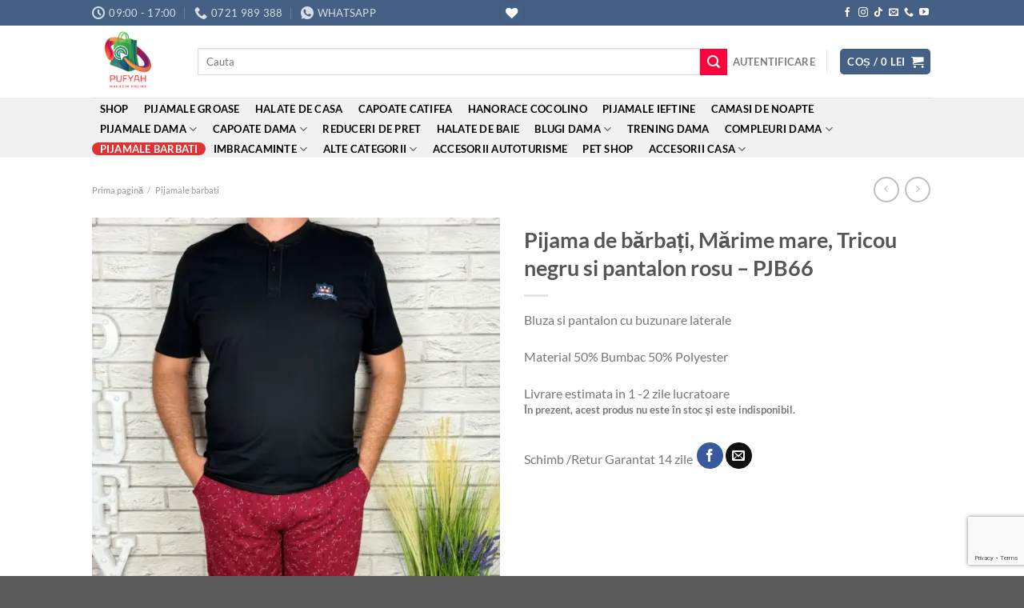

--- FILE ---
content_type: text/html; charset=utf-8
request_url: https://www.google.com/recaptcha/api2/anchor?ar=1&k=6Ld060kqAAAAAAcXbA1c_JgrMetWWK5awqHyjShN&co=aHR0cHM6Ly9wdWZ5YWgucm86NDQz&hl=en&v=7gg7H51Q-naNfhmCP3_R47ho&size=invisible&anchor-ms=20000&execute-ms=30000&cb=wiim8bapsrmb
body_size: 48143
content:
<!DOCTYPE HTML><html dir="ltr" lang="en"><head><meta http-equiv="Content-Type" content="text/html; charset=UTF-8">
<meta http-equiv="X-UA-Compatible" content="IE=edge">
<title>reCAPTCHA</title>
<style type="text/css">
/* cyrillic-ext */
@font-face {
  font-family: 'Roboto';
  font-style: normal;
  font-weight: 400;
  font-stretch: 100%;
  src: url(//fonts.gstatic.com/s/roboto/v48/KFO7CnqEu92Fr1ME7kSn66aGLdTylUAMa3GUBHMdazTgWw.woff2) format('woff2');
  unicode-range: U+0460-052F, U+1C80-1C8A, U+20B4, U+2DE0-2DFF, U+A640-A69F, U+FE2E-FE2F;
}
/* cyrillic */
@font-face {
  font-family: 'Roboto';
  font-style: normal;
  font-weight: 400;
  font-stretch: 100%;
  src: url(//fonts.gstatic.com/s/roboto/v48/KFO7CnqEu92Fr1ME7kSn66aGLdTylUAMa3iUBHMdazTgWw.woff2) format('woff2');
  unicode-range: U+0301, U+0400-045F, U+0490-0491, U+04B0-04B1, U+2116;
}
/* greek-ext */
@font-face {
  font-family: 'Roboto';
  font-style: normal;
  font-weight: 400;
  font-stretch: 100%;
  src: url(//fonts.gstatic.com/s/roboto/v48/KFO7CnqEu92Fr1ME7kSn66aGLdTylUAMa3CUBHMdazTgWw.woff2) format('woff2');
  unicode-range: U+1F00-1FFF;
}
/* greek */
@font-face {
  font-family: 'Roboto';
  font-style: normal;
  font-weight: 400;
  font-stretch: 100%;
  src: url(//fonts.gstatic.com/s/roboto/v48/KFO7CnqEu92Fr1ME7kSn66aGLdTylUAMa3-UBHMdazTgWw.woff2) format('woff2');
  unicode-range: U+0370-0377, U+037A-037F, U+0384-038A, U+038C, U+038E-03A1, U+03A3-03FF;
}
/* math */
@font-face {
  font-family: 'Roboto';
  font-style: normal;
  font-weight: 400;
  font-stretch: 100%;
  src: url(//fonts.gstatic.com/s/roboto/v48/KFO7CnqEu92Fr1ME7kSn66aGLdTylUAMawCUBHMdazTgWw.woff2) format('woff2');
  unicode-range: U+0302-0303, U+0305, U+0307-0308, U+0310, U+0312, U+0315, U+031A, U+0326-0327, U+032C, U+032F-0330, U+0332-0333, U+0338, U+033A, U+0346, U+034D, U+0391-03A1, U+03A3-03A9, U+03B1-03C9, U+03D1, U+03D5-03D6, U+03F0-03F1, U+03F4-03F5, U+2016-2017, U+2034-2038, U+203C, U+2040, U+2043, U+2047, U+2050, U+2057, U+205F, U+2070-2071, U+2074-208E, U+2090-209C, U+20D0-20DC, U+20E1, U+20E5-20EF, U+2100-2112, U+2114-2115, U+2117-2121, U+2123-214F, U+2190, U+2192, U+2194-21AE, U+21B0-21E5, U+21F1-21F2, U+21F4-2211, U+2213-2214, U+2216-22FF, U+2308-230B, U+2310, U+2319, U+231C-2321, U+2336-237A, U+237C, U+2395, U+239B-23B7, U+23D0, U+23DC-23E1, U+2474-2475, U+25AF, U+25B3, U+25B7, U+25BD, U+25C1, U+25CA, U+25CC, U+25FB, U+266D-266F, U+27C0-27FF, U+2900-2AFF, U+2B0E-2B11, U+2B30-2B4C, U+2BFE, U+3030, U+FF5B, U+FF5D, U+1D400-1D7FF, U+1EE00-1EEFF;
}
/* symbols */
@font-face {
  font-family: 'Roboto';
  font-style: normal;
  font-weight: 400;
  font-stretch: 100%;
  src: url(//fonts.gstatic.com/s/roboto/v48/KFO7CnqEu92Fr1ME7kSn66aGLdTylUAMaxKUBHMdazTgWw.woff2) format('woff2');
  unicode-range: U+0001-000C, U+000E-001F, U+007F-009F, U+20DD-20E0, U+20E2-20E4, U+2150-218F, U+2190, U+2192, U+2194-2199, U+21AF, U+21E6-21F0, U+21F3, U+2218-2219, U+2299, U+22C4-22C6, U+2300-243F, U+2440-244A, U+2460-24FF, U+25A0-27BF, U+2800-28FF, U+2921-2922, U+2981, U+29BF, U+29EB, U+2B00-2BFF, U+4DC0-4DFF, U+FFF9-FFFB, U+10140-1018E, U+10190-1019C, U+101A0, U+101D0-101FD, U+102E0-102FB, U+10E60-10E7E, U+1D2C0-1D2D3, U+1D2E0-1D37F, U+1F000-1F0FF, U+1F100-1F1AD, U+1F1E6-1F1FF, U+1F30D-1F30F, U+1F315, U+1F31C, U+1F31E, U+1F320-1F32C, U+1F336, U+1F378, U+1F37D, U+1F382, U+1F393-1F39F, U+1F3A7-1F3A8, U+1F3AC-1F3AF, U+1F3C2, U+1F3C4-1F3C6, U+1F3CA-1F3CE, U+1F3D4-1F3E0, U+1F3ED, U+1F3F1-1F3F3, U+1F3F5-1F3F7, U+1F408, U+1F415, U+1F41F, U+1F426, U+1F43F, U+1F441-1F442, U+1F444, U+1F446-1F449, U+1F44C-1F44E, U+1F453, U+1F46A, U+1F47D, U+1F4A3, U+1F4B0, U+1F4B3, U+1F4B9, U+1F4BB, U+1F4BF, U+1F4C8-1F4CB, U+1F4D6, U+1F4DA, U+1F4DF, U+1F4E3-1F4E6, U+1F4EA-1F4ED, U+1F4F7, U+1F4F9-1F4FB, U+1F4FD-1F4FE, U+1F503, U+1F507-1F50B, U+1F50D, U+1F512-1F513, U+1F53E-1F54A, U+1F54F-1F5FA, U+1F610, U+1F650-1F67F, U+1F687, U+1F68D, U+1F691, U+1F694, U+1F698, U+1F6AD, U+1F6B2, U+1F6B9-1F6BA, U+1F6BC, U+1F6C6-1F6CF, U+1F6D3-1F6D7, U+1F6E0-1F6EA, U+1F6F0-1F6F3, U+1F6F7-1F6FC, U+1F700-1F7FF, U+1F800-1F80B, U+1F810-1F847, U+1F850-1F859, U+1F860-1F887, U+1F890-1F8AD, U+1F8B0-1F8BB, U+1F8C0-1F8C1, U+1F900-1F90B, U+1F93B, U+1F946, U+1F984, U+1F996, U+1F9E9, U+1FA00-1FA6F, U+1FA70-1FA7C, U+1FA80-1FA89, U+1FA8F-1FAC6, U+1FACE-1FADC, U+1FADF-1FAE9, U+1FAF0-1FAF8, U+1FB00-1FBFF;
}
/* vietnamese */
@font-face {
  font-family: 'Roboto';
  font-style: normal;
  font-weight: 400;
  font-stretch: 100%;
  src: url(//fonts.gstatic.com/s/roboto/v48/KFO7CnqEu92Fr1ME7kSn66aGLdTylUAMa3OUBHMdazTgWw.woff2) format('woff2');
  unicode-range: U+0102-0103, U+0110-0111, U+0128-0129, U+0168-0169, U+01A0-01A1, U+01AF-01B0, U+0300-0301, U+0303-0304, U+0308-0309, U+0323, U+0329, U+1EA0-1EF9, U+20AB;
}
/* latin-ext */
@font-face {
  font-family: 'Roboto';
  font-style: normal;
  font-weight: 400;
  font-stretch: 100%;
  src: url(//fonts.gstatic.com/s/roboto/v48/KFO7CnqEu92Fr1ME7kSn66aGLdTylUAMa3KUBHMdazTgWw.woff2) format('woff2');
  unicode-range: U+0100-02BA, U+02BD-02C5, U+02C7-02CC, U+02CE-02D7, U+02DD-02FF, U+0304, U+0308, U+0329, U+1D00-1DBF, U+1E00-1E9F, U+1EF2-1EFF, U+2020, U+20A0-20AB, U+20AD-20C0, U+2113, U+2C60-2C7F, U+A720-A7FF;
}
/* latin */
@font-face {
  font-family: 'Roboto';
  font-style: normal;
  font-weight: 400;
  font-stretch: 100%;
  src: url(//fonts.gstatic.com/s/roboto/v48/KFO7CnqEu92Fr1ME7kSn66aGLdTylUAMa3yUBHMdazQ.woff2) format('woff2');
  unicode-range: U+0000-00FF, U+0131, U+0152-0153, U+02BB-02BC, U+02C6, U+02DA, U+02DC, U+0304, U+0308, U+0329, U+2000-206F, U+20AC, U+2122, U+2191, U+2193, U+2212, U+2215, U+FEFF, U+FFFD;
}
/* cyrillic-ext */
@font-face {
  font-family: 'Roboto';
  font-style: normal;
  font-weight: 500;
  font-stretch: 100%;
  src: url(//fonts.gstatic.com/s/roboto/v48/KFO7CnqEu92Fr1ME7kSn66aGLdTylUAMa3GUBHMdazTgWw.woff2) format('woff2');
  unicode-range: U+0460-052F, U+1C80-1C8A, U+20B4, U+2DE0-2DFF, U+A640-A69F, U+FE2E-FE2F;
}
/* cyrillic */
@font-face {
  font-family: 'Roboto';
  font-style: normal;
  font-weight: 500;
  font-stretch: 100%;
  src: url(//fonts.gstatic.com/s/roboto/v48/KFO7CnqEu92Fr1ME7kSn66aGLdTylUAMa3iUBHMdazTgWw.woff2) format('woff2');
  unicode-range: U+0301, U+0400-045F, U+0490-0491, U+04B0-04B1, U+2116;
}
/* greek-ext */
@font-face {
  font-family: 'Roboto';
  font-style: normal;
  font-weight: 500;
  font-stretch: 100%;
  src: url(//fonts.gstatic.com/s/roboto/v48/KFO7CnqEu92Fr1ME7kSn66aGLdTylUAMa3CUBHMdazTgWw.woff2) format('woff2');
  unicode-range: U+1F00-1FFF;
}
/* greek */
@font-face {
  font-family: 'Roboto';
  font-style: normal;
  font-weight: 500;
  font-stretch: 100%;
  src: url(//fonts.gstatic.com/s/roboto/v48/KFO7CnqEu92Fr1ME7kSn66aGLdTylUAMa3-UBHMdazTgWw.woff2) format('woff2');
  unicode-range: U+0370-0377, U+037A-037F, U+0384-038A, U+038C, U+038E-03A1, U+03A3-03FF;
}
/* math */
@font-face {
  font-family: 'Roboto';
  font-style: normal;
  font-weight: 500;
  font-stretch: 100%;
  src: url(//fonts.gstatic.com/s/roboto/v48/KFO7CnqEu92Fr1ME7kSn66aGLdTylUAMawCUBHMdazTgWw.woff2) format('woff2');
  unicode-range: U+0302-0303, U+0305, U+0307-0308, U+0310, U+0312, U+0315, U+031A, U+0326-0327, U+032C, U+032F-0330, U+0332-0333, U+0338, U+033A, U+0346, U+034D, U+0391-03A1, U+03A3-03A9, U+03B1-03C9, U+03D1, U+03D5-03D6, U+03F0-03F1, U+03F4-03F5, U+2016-2017, U+2034-2038, U+203C, U+2040, U+2043, U+2047, U+2050, U+2057, U+205F, U+2070-2071, U+2074-208E, U+2090-209C, U+20D0-20DC, U+20E1, U+20E5-20EF, U+2100-2112, U+2114-2115, U+2117-2121, U+2123-214F, U+2190, U+2192, U+2194-21AE, U+21B0-21E5, U+21F1-21F2, U+21F4-2211, U+2213-2214, U+2216-22FF, U+2308-230B, U+2310, U+2319, U+231C-2321, U+2336-237A, U+237C, U+2395, U+239B-23B7, U+23D0, U+23DC-23E1, U+2474-2475, U+25AF, U+25B3, U+25B7, U+25BD, U+25C1, U+25CA, U+25CC, U+25FB, U+266D-266F, U+27C0-27FF, U+2900-2AFF, U+2B0E-2B11, U+2B30-2B4C, U+2BFE, U+3030, U+FF5B, U+FF5D, U+1D400-1D7FF, U+1EE00-1EEFF;
}
/* symbols */
@font-face {
  font-family: 'Roboto';
  font-style: normal;
  font-weight: 500;
  font-stretch: 100%;
  src: url(//fonts.gstatic.com/s/roboto/v48/KFO7CnqEu92Fr1ME7kSn66aGLdTylUAMaxKUBHMdazTgWw.woff2) format('woff2');
  unicode-range: U+0001-000C, U+000E-001F, U+007F-009F, U+20DD-20E0, U+20E2-20E4, U+2150-218F, U+2190, U+2192, U+2194-2199, U+21AF, U+21E6-21F0, U+21F3, U+2218-2219, U+2299, U+22C4-22C6, U+2300-243F, U+2440-244A, U+2460-24FF, U+25A0-27BF, U+2800-28FF, U+2921-2922, U+2981, U+29BF, U+29EB, U+2B00-2BFF, U+4DC0-4DFF, U+FFF9-FFFB, U+10140-1018E, U+10190-1019C, U+101A0, U+101D0-101FD, U+102E0-102FB, U+10E60-10E7E, U+1D2C0-1D2D3, U+1D2E0-1D37F, U+1F000-1F0FF, U+1F100-1F1AD, U+1F1E6-1F1FF, U+1F30D-1F30F, U+1F315, U+1F31C, U+1F31E, U+1F320-1F32C, U+1F336, U+1F378, U+1F37D, U+1F382, U+1F393-1F39F, U+1F3A7-1F3A8, U+1F3AC-1F3AF, U+1F3C2, U+1F3C4-1F3C6, U+1F3CA-1F3CE, U+1F3D4-1F3E0, U+1F3ED, U+1F3F1-1F3F3, U+1F3F5-1F3F7, U+1F408, U+1F415, U+1F41F, U+1F426, U+1F43F, U+1F441-1F442, U+1F444, U+1F446-1F449, U+1F44C-1F44E, U+1F453, U+1F46A, U+1F47D, U+1F4A3, U+1F4B0, U+1F4B3, U+1F4B9, U+1F4BB, U+1F4BF, U+1F4C8-1F4CB, U+1F4D6, U+1F4DA, U+1F4DF, U+1F4E3-1F4E6, U+1F4EA-1F4ED, U+1F4F7, U+1F4F9-1F4FB, U+1F4FD-1F4FE, U+1F503, U+1F507-1F50B, U+1F50D, U+1F512-1F513, U+1F53E-1F54A, U+1F54F-1F5FA, U+1F610, U+1F650-1F67F, U+1F687, U+1F68D, U+1F691, U+1F694, U+1F698, U+1F6AD, U+1F6B2, U+1F6B9-1F6BA, U+1F6BC, U+1F6C6-1F6CF, U+1F6D3-1F6D7, U+1F6E0-1F6EA, U+1F6F0-1F6F3, U+1F6F7-1F6FC, U+1F700-1F7FF, U+1F800-1F80B, U+1F810-1F847, U+1F850-1F859, U+1F860-1F887, U+1F890-1F8AD, U+1F8B0-1F8BB, U+1F8C0-1F8C1, U+1F900-1F90B, U+1F93B, U+1F946, U+1F984, U+1F996, U+1F9E9, U+1FA00-1FA6F, U+1FA70-1FA7C, U+1FA80-1FA89, U+1FA8F-1FAC6, U+1FACE-1FADC, U+1FADF-1FAE9, U+1FAF0-1FAF8, U+1FB00-1FBFF;
}
/* vietnamese */
@font-face {
  font-family: 'Roboto';
  font-style: normal;
  font-weight: 500;
  font-stretch: 100%;
  src: url(//fonts.gstatic.com/s/roboto/v48/KFO7CnqEu92Fr1ME7kSn66aGLdTylUAMa3OUBHMdazTgWw.woff2) format('woff2');
  unicode-range: U+0102-0103, U+0110-0111, U+0128-0129, U+0168-0169, U+01A0-01A1, U+01AF-01B0, U+0300-0301, U+0303-0304, U+0308-0309, U+0323, U+0329, U+1EA0-1EF9, U+20AB;
}
/* latin-ext */
@font-face {
  font-family: 'Roboto';
  font-style: normal;
  font-weight: 500;
  font-stretch: 100%;
  src: url(//fonts.gstatic.com/s/roboto/v48/KFO7CnqEu92Fr1ME7kSn66aGLdTylUAMa3KUBHMdazTgWw.woff2) format('woff2');
  unicode-range: U+0100-02BA, U+02BD-02C5, U+02C7-02CC, U+02CE-02D7, U+02DD-02FF, U+0304, U+0308, U+0329, U+1D00-1DBF, U+1E00-1E9F, U+1EF2-1EFF, U+2020, U+20A0-20AB, U+20AD-20C0, U+2113, U+2C60-2C7F, U+A720-A7FF;
}
/* latin */
@font-face {
  font-family: 'Roboto';
  font-style: normal;
  font-weight: 500;
  font-stretch: 100%;
  src: url(//fonts.gstatic.com/s/roboto/v48/KFO7CnqEu92Fr1ME7kSn66aGLdTylUAMa3yUBHMdazQ.woff2) format('woff2');
  unicode-range: U+0000-00FF, U+0131, U+0152-0153, U+02BB-02BC, U+02C6, U+02DA, U+02DC, U+0304, U+0308, U+0329, U+2000-206F, U+20AC, U+2122, U+2191, U+2193, U+2212, U+2215, U+FEFF, U+FFFD;
}
/* cyrillic-ext */
@font-face {
  font-family: 'Roboto';
  font-style: normal;
  font-weight: 900;
  font-stretch: 100%;
  src: url(//fonts.gstatic.com/s/roboto/v48/KFO7CnqEu92Fr1ME7kSn66aGLdTylUAMa3GUBHMdazTgWw.woff2) format('woff2');
  unicode-range: U+0460-052F, U+1C80-1C8A, U+20B4, U+2DE0-2DFF, U+A640-A69F, U+FE2E-FE2F;
}
/* cyrillic */
@font-face {
  font-family: 'Roboto';
  font-style: normal;
  font-weight: 900;
  font-stretch: 100%;
  src: url(//fonts.gstatic.com/s/roboto/v48/KFO7CnqEu92Fr1ME7kSn66aGLdTylUAMa3iUBHMdazTgWw.woff2) format('woff2');
  unicode-range: U+0301, U+0400-045F, U+0490-0491, U+04B0-04B1, U+2116;
}
/* greek-ext */
@font-face {
  font-family: 'Roboto';
  font-style: normal;
  font-weight: 900;
  font-stretch: 100%;
  src: url(//fonts.gstatic.com/s/roboto/v48/KFO7CnqEu92Fr1ME7kSn66aGLdTylUAMa3CUBHMdazTgWw.woff2) format('woff2');
  unicode-range: U+1F00-1FFF;
}
/* greek */
@font-face {
  font-family: 'Roboto';
  font-style: normal;
  font-weight: 900;
  font-stretch: 100%;
  src: url(//fonts.gstatic.com/s/roboto/v48/KFO7CnqEu92Fr1ME7kSn66aGLdTylUAMa3-UBHMdazTgWw.woff2) format('woff2');
  unicode-range: U+0370-0377, U+037A-037F, U+0384-038A, U+038C, U+038E-03A1, U+03A3-03FF;
}
/* math */
@font-face {
  font-family: 'Roboto';
  font-style: normal;
  font-weight: 900;
  font-stretch: 100%;
  src: url(//fonts.gstatic.com/s/roboto/v48/KFO7CnqEu92Fr1ME7kSn66aGLdTylUAMawCUBHMdazTgWw.woff2) format('woff2');
  unicode-range: U+0302-0303, U+0305, U+0307-0308, U+0310, U+0312, U+0315, U+031A, U+0326-0327, U+032C, U+032F-0330, U+0332-0333, U+0338, U+033A, U+0346, U+034D, U+0391-03A1, U+03A3-03A9, U+03B1-03C9, U+03D1, U+03D5-03D6, U+03F0-03F1, U+03F4-03F5, U+2016-2017, U+2034-2038, U+203C, U+2040, U+2043, U+2047, U+2050, U+2057, U+205F, U+2070-2071, U+2074-208E, U+2090-209C, U+20D0-20DC, U+20E1, U+20E5-20EF, U+2100-2112, U+2114-2115, U+2117-2121, U+2123-214F, U+2190, U+2192, U+2194-21AE, U+21B0-21E5, U+21F1-21F2, U+21F4-2211, U+2213-2214, U+2216-22FF, U+2308-230B, U+2310, U+2319, U+231C-2321, U+2336-237A, U+237C, U+2395, U+239B-23B7, U+23D0, U+23DC-23E1, U+2474-2475, U+25AF, U+25B3, U+25B7, U+25BD, U+25C1, U+25CA, U+25CC, U+25FB, U+266D-266F, U+27C0-27FF, U+2900-2AFF, U+2B0E-2B11, U+2B30-2B4C, U+2BFE, U+3030, U+FF5B, U+FF5D, U+1D400-1D7FF, U+1EE00-1EEFF;
}
/* symbols */
@font-face {
  font-family: 'Roboto';
  font-style: normal;
  font-weight: 900;
  font-stretch: 100%;
  src: url(//fonts.gstatic.com/s/roboto/v48/KFO7CnqEu92Fr1ME7kSn66aGLdTylUAMaxKUBHMdazTgWw.woff2) format('woff2');
  unicode-range: U+0001-000C, U+000E-001F, U+007F-009F, U+20DD-20E0, U+20E2-20E4, U+2150-218F, U+2190, U+2192, U+2194-2199, U+21AF, U+21E6-21F0, U+21F3, U+2218-2219, U+2299, U+22C4-22C6, U+2300-243F, U+2440-244A, U+2460-24FF, U+25A0-27BF, U+2800-28FF, U+2921-2922, U+2981, U+29BF, U+29EB, U+2B00-2BFF, U+4DC0-4DFF, U+FFF9-FFFB, U+10140-1018E, U+10190-1019C, U+101A0, U+101D0-101FD, U+102E0-102FB, U+10E60-10E7E, U+1D2C0-1D2D3, U+1D2E0-1D37F, U+1F000-1F0FF, U+1F100-1F1AD, U+1F1E6-1F1FF, U+1F30D-1F30F, U+1F315, U+1F31C, U+1F31E, U+1F320-1F32C, U+1F336, U+1F378, U+1F37D, U+1F382, U+1F393-1F39F, U+1F3A7-1F3A8, U+1F3AC-1F3AF, U+1F3C2, U+1F3C4-1F3C6, U+1F3CA-1F3CE, U+1F3D4-1F3E0, U+1F3ED, U+1F3F1-1F3F3, U+1F3F5-1F3F7, U+1F408, U+1F415, U+1F41F, U+1F426, U+1F43F, U+1F441-1F442, U+1F444, U+1F446-1F449, U+1F44C-1F44E, U+1F453, U+1F46A, U+1F47D, U+1F4A3, U+1F4B0, U+1F4B3, U+1F4B9, U+1F4BB, U+1F4BF, U+1F4C8-1F4CB, U+1F4D6, U+1F4DA, U+1F4DF, U+1F4E3-1F4E6, U+1F4EA-1F4ED, U+1F4F7, U+1F4F9-1F4FB, U+1F4FD-1F4FE, U+1F503, U+1F507-1F50B, U+1F50D, U+1F512-1F513, U+1F53E-1F54A, U+1F54F-1F5FA, U+1F610, U+1F650-1F67F, U+1F687, U+1F68D, U+1F691, U+1F694, U+1F698, U+1F6AD, U+1F6B2, U+1F6B9-1F6BA, U+1F6BC, U+1F6C6-1F6CF, U+1F6D3-1F6D7, U+1F6E0-1F6EA, U+1F6F0-1F6F3, U+1F6F7-1F6FC, U+1F700-1F7FF, U+1F800-1F80B, U+1F810-1F847, U+1F850-1F859, U+1F860-1F887, U+1F890-1F8AD, U+1F8B0-1F8BB, U+1F8C0-1F8C1, U+1F900-1F90B, U+1F93B, U+1F946, U+1F984, U+1F996, U+1F9E9, U+1FA00-1FA6F, U+1FA70-1FA7C, U+1FA80-1FA89, U+1FA8F-1FAC6, U+1FACE-1FADC, U+1FADF-1FAE9, U+1FAF0-1FAF8, U+1FB00-1FBFF;
}
/* vietnamese */
@font-face {
  font-family: 'Roboto';
  font-style: normal;
  font-weight: 900;
  font-stretch: 100%;
  src: url(//fonts.gstatic.com/s/roboto/v48/KFO7CnqEu92Fr1ME7kSn66aGLdTylUAMa3OUBHMdazTgWw.woff2) format('woff2');
  unicode-range: U+0102-0103, U+0110-0111, U+0128-0129, U+0168-0169, U+01A0-01A1, U+01AF-01B0, U+0300-0301, U+0303-0304, U+0308-0309, U+0323, U+0329, U+1EA0-1EF9, U+20AB;
}
/* latin-ext */
@font-face {
  font-family: 'Roboto';
  font-style: normal;
  font-weight: 900;
  font-stretch: 100%;
  src: url(//fonts.gstatic.com/s/roboto/v48/KFO7CnqEu92Fr1ME7kSn66aGLdTylUAMa3KUBHMdazTgWw.woff2) format('woff2');
  unicode-range: U+0100-02BA, U+02BD-02C5, U+02C7-02CC, U+02CE-02D7, U+02DD-02FF, U+0304, U+0308, U+0329, U+1D00-1DBF, U+1E00-1E9F, U+1EF2-1EFF, U+2020, U+20A0-20AB, U+20AD-20C0, U+2113, U+2C60-2C7F, U+A720-A7FF;
}
/* latin */
@font-face {
  font-family: 'Roboto';
  font-style: normal;
  font-weight: 900;
  font-stretch: 100%;
  src: url(//fonts.gstatic.com/s/roboto/v48/KFO7CnqEu92Fr1ME7kSn66aGLdTylUAMa3yUBHMdazQ.woff2) format('woff2');
  unicode-range: U+0000-00FF, U+0131, U+0152-0153, U+02BB-02BC, U+02C6, U+02DA, U+02DC, U+0304, U+0308, U+0329, U+2000-206F, U+20AC, U+2122, U+2191, U+2193, U+2212, U+2215, U+FEFF, U+FFFD;
}

</style>
<link rel="stylesheet" type="text/css" href="https://www.gstatic.com/recaptcha/releases/7gg7H51Q-naNfhmCP3_R47ho/styles__ltr.css">
<script nonce="kRkNJkGghEMsDrkwCFRgFQ" type="text/javascript">window['__recaptcha_api'] = 'https://www.google.com/recaptcha/api2/';</script>
<script type="text/javascript" src="https://www.gstatic.com/recaptcha/releases/7gg7H51Q-naNfhmCP3_R47ho/recaptcha__en.js" nonce="kRkNJkGghEMsDrkwCFRgFQ">
      
    </script></head>
<body><div id="rc-anchor-alert" class="rc-anchor-alert"></div>
<input type="hidden" id="recaptcha-token" value="[base64]">
<script type="text/javascript" nonce="kRkNJkGghEMsDrkwCFRgFQ">
      recaptcha.anchor.Main.init("[\x22ainput\x22,[\x22bgdata\x22,\x22\x22,\[base64]/[base64]/[base64]/[base64]/[base64]/[base64]/[base64]/[base64]/[base64]/[base64]\\u003d\x22,\[base64]\\u003d\\u003d\x22,\x22w5zDo2/[base64]/CisKCPsK8w7rDv0jCosKzwrw/wqXDuyF2fAsVfcO8wrsFwoLCgcKUaMONwrTCocKjwrfCucOLNSooPsKMBsKYcxgKAlHCsiNzwrcJWWrDp8K4GcOlf8KbwrcLwprCojBkw6XCk8KwWcOPNA7Dh8KdwqF2fyHCjMKiT2xnwqQrdsOfw7cww6TCmwnCsiDCmhfDvMOCIsKNwp/[base64]/WwZ0WMObw4w+BD/Cm8OBBcOLw54JcFrDhBfCm1DCocKxwoDDo0l/VHQXw4dpGBzDjQtfwq0+F8K5w6nDhUTCi8O9w7FlwrfCp8K3QsKUS1XCgsOKw5PDm8OgcsOAw6PCkcKrw50XwrQywo9xwo/[base64]/CqgzCknHCoUfDosK8Dh8Sw4NOw74YAsK+a8KSNxJuJBzCvj/DkRnDrVzDvGbDrsKDwoFfwrXCsMKtHHTDtirCm8KVIzTCm2DDtsKtw7kiBsKBEG05w4PCgGjDvQzDrcKTY8OhwqfDnAUGTkbCiDPDi3DCpDIARwrChcOmwqYrw5TDrMKGVw/CsR50KmTDq8OKw4XDg2TDh8O2ICHDjMOKKFBgw5Vnw7zDhMK4NGrCvcOvGD8jb8KIFzfDkCPDuMOkKWvCnTI0S8OIwq7Cu8K9XMO0w63Cnypvw6BLwplnLxXCvsO9csKlwpRrEmNIFAVCDMKNOhZBAwPCoRJZMDlTwq/DqgzCosKQw7bDrMKUw64/[base64]/wovDoDnDlMO3ScOHw5ssIg1jAkLDvxVkwpXDnMOKGzvDtsKPIwp+IcKAw5nDlsOmw4jCsCbCmcO2eHrCrsKaw64uwrnCjj/ClsOqPMOkw6IieSsgwr3CrSB+WynCnykTdDIowrs/w6XDl8O3w7oJDnk1bDNgwp/DtXbCmFJlHsK5NgbDv8KmRjrDrAXDlsK0Qgd3WsKGw4TDmmEww7DCk8KNdsOOw5rCtsOjw7wbw53DrsK3RAPCvEMBwqzDr8Odw4E+cQPDlcO4VsKDw689N8OVwqHCh8Olw4fCtcOhEsOewrzDrsKdbw1CUFFSJjBVwqsnYUNOQENzLsKfFsOYWTDClcKcFz4AwqHDhx/CtcO0PsO9AcK6wrjClWV2Sy5wwotBMsK6wosgIsOTw53DmlXCsC8Cw4/[base64]/aAYpwpw9bcK9w4HCvBDDmMKmXibCr8K/w5TDgsOzw7s+wrLCu8OqeEYqw6jClELCiwPCj0MFZSs1dC8MwqLCp8OTwq44w7rCjcKSSWHDj8K6ajfCmXLDqD7DmSB6w54Yw4fCmi9Aw6jChzVOFHTCrAQHbXPDmic4w5jCj8OBOMODwqjCnsKfCsKeCcKjw455w4VOwrjCpBXCiDM9wqPCvi1Dwo/CnybDp8OoF8OASFxGIMOOBxIHwofCkcO0w61xVsKEYEDCqh/DgTHCs8KxGyRDW8OFw6HCtADCsMOlwqfDsXFte0XCtsOVw4bCucOIwrbCnz9Iwq3Dl8OZwpBhw5ABw7shJnoYw4LDo8KuCSzCqsOUYB/DtRzDksORMWZ9wqcvwrB5w6VPw7nDoh8ow7IKC8Oxw4YJwpHDvC9LacOgwpfDtMOkCsOPeCZlXUo1SRjCj8ORSMOfBsOUw5YLUsOCLMOZR8KqP8KjwovCoQ3DrwdcZgHCj8KyCTDDiMOFw6DCm8OBAxTCncOxbiUBfUnCvzdlw6zCsMOzTsOSUMKBw6jCtlDCqFZ3w5/[base64]/c8OGVsOZRcOyw5Esw5LDrhURw4ppw7QEw4l0wpkEB8OhM3kJw7xRwoBLHhvCn8Onw6vDnygCw756IMOQw4/DgcKDWjJ+w5jCj0rCggDDtsK2eTxLwq3Co0I1w4jCgDVdYWbDk8OXw5kewpHCjMKOw4cdwr9HGcO9w5fDiXzCsMOSw7nCk8Odwr8Yw4UuKGLDrC1sw5Nmw4twWgDCkT5sGMOpVzwNeR3DusKgwr3CgV/CusOjw7NBRsKbIsK+wpAhw7LDnMK0b8KHw743w6gYw5JBXlHDiBpuwp0lw7o3w6rDlMOlEsOjwpzClz8jw7UIc8O8WnDCkBJMwrggJ19zw47CjkEWcMO8ccOzX8KkF8KsUEHCuRHDo8OAH8KpEgXCs2nDgMK3D8O5w7JUWcKaYsKbw5jCtsOcwo0UacOswq3Dui/[base64]/CqcKsWMOYwqEOFwcENMKIFVLDtT1OwrbDpsOQHFrCvDrClcO7AcKqVsKJXMOGwqXChxQbwooawpvDjmHCn8O9P8O4wpHDh8OTw7AVwpd+w4wkYA3CvcOpGcKAIsKQWlTDgnHDnsK9w7fDqHQpwp9/[base64]/[base64]/CpMORwqbCjMKGw77CqMOOBMKdSgdgAC4/wpItJMOOEizCsMKUwq04wpzCv2QpwqfCkcKdwq/CkR3DqcOtw4DDr8OTwpgTwoJmD8OcwqDDvMKBYMO5OsOJw6jCp8KhI3vCnh7Djl3ChsOVw69QPmRlH8Owwqk7NMKHwo/DmcOFUjXDu8ORDcOBwo/CnsKjZMKzGTY+XQjDjcODQ8KheWB/[base64]/CjMOoasKnHxpYPA47wq4Tw7PCv8O1e0FiYsOrw65Mw74DHXc2WHXDi8K/FyhOLlvDhsOxw7/[base64]/ScOIccOVUsODw5Fgw6vDkcO4wprDhMK4wrEnHWbDuU7DgMOHCnHCh8KXwojDiwLDiRfCuMKkwr1oLMOyUsO7w6nCgivDoSVsworDmMKdZcKpw5rDosOxw7ZnFsOdwo7Dv8OrC8Kyw4VjVMOXLTLDncK/wpDCvjVAwqbDncOWahjDk13Dg8OEw6dyw5x/b8OVw5BhYcOKeAjCpcKiFAnCgGvDix5RV8OEbhXDklPCr2nDlX3CnSbCimwQa8KjScKawo/[base64]/Cm8OEBcKpNFLDvcKScsKcwpXCh8OHBcKlwpfCoMOiwoc7w78zD8O6w7sUwrMEQm56Y1R4AMOOeUfDssOiRMOcLcODw7QRwrQsUjgLPcOJwqrDiHwdHMKmwqbDsMKZwqHCmREYwpLDgFBjwr9pw5pQw7/[base64]/[base64]/[base64]/CnjIsLMKzBE/[base64]/wp5GbcK9wqnCu8KsLMOuVnzCjGY5w6jCvj3Ct8KjwrMbA8Kdw4LCpQtnMlXCshhEPWbDu0lTw5XCqMOdwqlFTQgXAMKawp/Di8OScsKRw4FNwqMKYsOxwoYnb8KwTGIzMHJjwq7CqsOMwonClMKhEzosw7QAD8KKMhXCg1vDpsKww4skVnplwro9w7x/GsK6K8Knwq94S35AAgbDkcKFH8OIRsKhPsOCw5EGw6czwr7CnMKGw4wyMjXCmMK/wo9KODfDvMKdw6bCn8OWwrF+wrNQAArCvwrCqWbCqsOYw5bDnjYGasKxwrHDoX1tJg3CnXZvwpp2VsKbXUBIRXfDsmBmw7FHwrfDihvDnXsQwrYBJmnCnSHCq8KWwqlwU1PDtMKQwqrCosOzw7A6QsO8ZW/DkcO3HSZNwqEJdTtVXsKELsK2HHvDvjY9REPCm2hWw61pJnjDssKtN8Omwp3DqETCs8K/w7LCksK0YhsLw6/[base64]/ClHFrw4QnSC7DicKxw40vFcOuwqfDlHfCk1vCgx1BccO8WsOYWcOjLRsrAltOwowMwo/CriYqBsOewpfDhcKqwrwydcOSK8Krw6wSw40WV8Kcwr/DmzHCuiPCjcKCNw/[base64]/CoQzDmcOfworDsQoQw6vCmsKow7jCncKEdsO/YTfCk8KHwqfCgMKCw75iwqbCjwcecx9/w5TCvsKkeThnHsKnw5UYRl/Dt8ODDUTDth9Rw6Arw5REw7pwSxEWw6DCtcKlRATCoQoWwrHDoRh7dcONw53CuMOxwp9Dw5kuC8OyHnTCpQrClkwgNcK4wq0Zw7bDmClkw7NiTcKzw4zCmcKOFy/Dk0xEwrHClhd2wrxHeVvDqibCpMORwoTCkTnDnTvDoR4if8KvwprCjMK/w4rCizwqw4LDhsORfAvCvsOUw4vCrsOxeBoBwozCvwEeBQopw4zDusO4wrDCnnhMIkrDgz7DocK9GcOeBERnwrDDncKZGcONwox7wqo+w4PDlEPCnn07FBjCmsKuUMK3w5Iew5jDsTrDv0cLw4DCiCDCpsOyCHstBC5fbErDr2RgwqzDp0/DucOqw6TCtD/DosOUXMKMwo7Cq8ODF8OWCxnCqDECe8KyYEbDkcK1b8KkMsOrwpzDncKWwro2wrbCmk/Chh5/[base64]/DksKQeHdiRlDDgMKXeTvCtFQcw4AEw7saI1EuPmrCmcKsfn7DrsOhSMKpN8O8wqlWccKtUVkbw5TDrn7Di1gAw7whSAZOw71+wofDvmLDsjA4ORF1w73DhcKOw644woEjMcKlw6AAwpPCk8OYw4zDmBLDhcO/[base64]/CvWbCskkmS8OSClnDolTDjMKOwrPDjggXwpPCrsKIw6kKUMK/wrjDsEjDglTDsjs+wqnDkEzDk24TAMOtCMKTwrfDqiPDpALDpMOcwqohw5wKH8OBw50dwqosZMKSw7sdD8O9Cm9tBsKnOMOBWSZvw7oLwp7CgcOxwr9pwp7CuDHDpjpNMiLCsT7DjcOmw4p9woTDsWLCqDVhwo7CuMKCw7XCqA0Rw5HCunnCk8KOG8KDw5/[base64]/[base64]/Cv8K3w73DvMO/fHFSw4PDuGUHZsOLAitmw4lfwqHCsXrDpkTDr3jDocOSwp0VwqpXw6DCjMK4X8KSQWfCtsKMwrtcwp8Mw6d9w51jw7I1wqYdw5ICP3xUwr4VM2oObhzCoXwGw4DDl8K4wr/[base64]/DkU55IsKLwrtHw7nCrw/Dngdoamlkw7PDm8OzwoM1wogkw4/Dm8K1GSnDnMK7wrs1wosYLMOYKSLDssOmwrXCiMO4wqHCpUASw7XChjViwqELfBvCo8KrBRBMfgIwNcO+ZsOXMk4jEsKew7vDiWhfwpMIDkjDqUQDw73CiVLCn8KCCzpxw67ClV9/wrjCqV5dPmDCnU3CqiLCmsOtwrXDkcOXeV3DmiHDj8KbCxNTwojCmWlDw69hfsK4NMOMTxZ6wqFAcsKEFGEmwrBgwq3Ch8K0FsOEJQnDuyjCrFXCqUjDoMOCw7fDj8OKwr1EO8KIIzZxTX0uFizCvkHCqy/CthzDs1oYRMKWJcKfw7rCnS3CvmfDmcKtGS3DrsK0fsOnwqrCmMOjUsOBMsO1w5gxEholw5XDjCTDq8Kjw77CgBbCnFPDoxRrw6fCncOOwogxWsKAw7rCszTDjMOIMADCqcOCwrsheABfCMKdAWZIw6B4b8OXwrXCpMKHD8KFw5nDjcKXwpTDhhJxwoJuwpgFw4/CgcO7TEvCv1vCq8KLSjwUwqdfwolgBsKDfAU1wqXCisKbw71LdFs4fcKTGMK5eMKDPCEuw71Fw7NxQsKAQcOKLcOlRMOQw7VVw5zDtsK9w7nCi08/J8Oxw5MPw7HCh8KLwrA7wpJ9EEx6bMO1w6sdw5MPV2jDnFrDtsKvFirDl8OEwprCtSfDogh+cBM6JxfCtCvCrsOyYC1lw67Dr8KFDVN/[base64]/[base64]/[base64]/w7zDh8KxCDo3WcOswrjCuH/DgMKlLn1Yw5AOwqnDrUHDrCRbCMOrw4XCkcOlJGfDmcOBSTfDgcOeaAfCpsODdHLCnn8RC8KyQMO2wrvCp8KqwqHCmRPDtMK8woVte8O6wqx3wrjCnGDCsizDs8K8FRPCuCXCi8Oqc3XDrcO/[base64]/[base64]/[base64]/[base64]/Dig/Drh4ENi5IwpwNS8Kmw7PDgAvDlMK6wqLDjxFTXcOtHsKlCl7CpiDCvhZpWSnDjw1JIMOdUC7DtMOmw45ZNHDDk2/[base64]/CsihqUMOgFXgpw6B8wpbCp8KWw6rDhMKtaxRNw5bDkDdOw50mTTh+dDjCgTjCunPCq8KQwoUkw5bDlcOzwqJfWTV8WsKiw5vCnCvDkUDCnMOZacOZw5/Dll/Cq8OhesKCwp01QRckV8KYw7BsBgLDh8OUDMKEw6LDj2kyVD/CgTsNwoxMw7fDoS7CqjQVwo3DjsK/w647woPCvXQ/B8O1MW03woQ9NcKicAPCtMKVe03DmV48wrFCZMK8OMOAw4N+asKiYD/Dm3Z/[base64]/w7RBE8OQw7EpwrFkb8OLCQnCsysnwrjDjMK1w4HDkmfCrXjCkStDHMKsRMKlCCvDocKdw4tmwr0MBDvCugfDoMKwwozCjMOZwq7DjMKyw6vCsUjDoRQ7ASPClC1vw6/[base64]/DhMKHw4Vzw69Xw5zCtABOdsKZw7jCksKtw77DjxHCp8KDHGYFw70RGsKIw7VRBFnCv2vCpFohwrPDsSrDl0/ClMKebsO9wpN9wpTCr3nCvkfDpcKCKADDmMOte8K2w7rDhDdHd3PChsO5YELCv1RSw6nCucKUA3vDlcOpwpsDwqQtPsK4NsKLfW3CilTCpiYHw719Z1/CjsK8w73CvcORw5TCqsOZw58rwo56wq7CpsKtwpPCo8OUwoQkw7XCmhLCjUZZw5DDuMKPw6nDnsOXwq/CnMKxL0PCnsKxZEVZccKZGcKsGC7CgcKLw68ewo/CusOSwqLDuRlHa8KKE8KkwpDCssKPMC/CkjZyw43Dt8KWwoTDgMOdwokCw5EowqXDhMKcw5DDjsOYH8KBXWPDisKnDsORYRrCiMOjCxrCvsKYGnrDjsO2ecK9QsKSwrBbw59JwqVzwrzDiQ/CtsOzTsK8w5PDsiXDkiQFURDCrF4MbE7DpCHDjHHDsyvDr8Kgw6l1wofCpcOawoU0w54OdE8XwpIBFcOxaMOIOcKmwowBw60+w7/CkTLDnMKQScOkw5LCtsOTw4dGQmzDtRHCvsOowrTDkSsDdA1AwpIhDsK7wqdXDcOkw7p6woBLDMOEKSBqwq3DmMKiNMOVw6hBSzbCpSbDlAXCmkteaz/[base64]/DpWohecK5wrlQw4DCssK/I1Mhw77CjVB+R8Otw5vDpMONDsOsw7MqAcOCVsKKNGlTw6kFAsO2w5zDkCjCvcOSbH4KSB46w63CgTZ2wrbDrAZyBsKjwoFVYMOww67Ckn3DlMOZwozDlFx4CjfCrcKWJFrDl0IBO33DoMKgwoPDn8OHwobCihbCksK4Bh/CusKRwrYyw4nDoGdlw68HAsKpUMOnwqrDvMKAJkRpw5fDogxWUgNhf8Kyw4BNYcO5worCh3LDq0VpSMOFGRzCncOOwpXDrMK6wobDpkVcTQY3c3hSMMKDw5wFan/DlMKiI8KGRDTCkAjCiTvCi8OOw6/CpS/[base64]/QSnCuCIPwpXClRULwpZYw5/DgcOHw6o1A8ODwrPDv2jDnk7DmsKOLGY5V8Knw5rDk8K6MnBFw67CkcKXwodIPMOkwq3Dn31Lw5TDtwkuwqvDuSoiw7d9AMK8wr4Gw6xycMODYn3CgwlYZcKHwq7DnsOSwrLCssOBw7ZIYBrCrsO1wo/[base64]/CrMOGUX/DhcKDw7sAw7sew7N3VF0Xwq9uHXEJJsK9W0LDrkV8On8Iw5DCn8OPb8OHAMOYw7gOw4dnw67CicKlwrLCssKrCA/[base64]/LFfClHbDo8Oww4nCj8K3wpNhw53Du0TCuybCuwLDsMOKw4/[base64]/TF4wwqDCs8KAwo9+w5pHw6fDvMKawqN8w60wwqDCli3ClT/[base64]/CscOjw6Z+C8KWwq7CvsKiRsKMXQHDh8OMwqjCvCXCjRTCqsO/w73CucOpasO3wqPCm8O3WGDCtnvDnSzDhcKwwqsbwp/[base64]/[base64]/Ci8OpFsKXw4vDt8OIw455w4PCs8OIw6sMw5jCq8Ofw7XDsBxnw5/Drw7DmMKRb1/CkgnCmDDCkjkbOMKRHUXCrw9vw4Jbw7dDwovDjk5Xwp8Owo3DhcKlw79pwrvCsMKPMD9VDcKIb8KYK8KCwqHDgnbCqQDDghIpw6zDsUTDlGlORMKXw7DDoMK+w4LCm8KIwpjCicODN8OdwoXDqA/DtRrDicKLacKDc8OTPSBawqXDqEfDvcKJEMONScOCNgUuasOoaMOVIQfDswxxesKWw5TCqMOCw5rCkXcew4orw7M/w7F2wpHCrCLDtB0Nw5/DhD7CjcOaIxQ9w6FhwrsBwokTQMKowq4qQsKFwoPCoMOyQsO7YnNbwrHCusOGADY2X0LCgMKqwo/CsyrCk0HClsKCOyfDscKXw7XCqykFd8OQwrcgQ2wLJMOlwoXClCTDrGoOwo14ZcKPEyAQwofDnsKJV2I9QAnCt8KxHHvDjw7CgcKdLMOwC2sRwqx/dMKlwrXClR9ueMO4E8O/[base64]/Cs8OyGcK6GAfDmQfCskkvFjPDtcOeecKTUcOVwqHDuGjDsTtzw7TDti3CmcKfwqMpVsOCw4ESwqQ0wqbDrcOrw7LDi8KgOcOwOwkkMcK0DHgtZsK/w4/[base64]/[base64]/fy/DrVcmACRnwo51w5TCi8Kcw5tcc8OowppFwoPCsjhDwqnDugrDt8KOEiEbwrd+VUFJwq/CjmTDj8KYBsKQTR0UVcOKwpnDmT7Dm8OYY8KLwrXCmn/DoUp/M8KtPTPCpMKuwpggwqLDiUfDs3xqw5R4djvDqsKdNsO9w5/DphZVXwh7RcK5WMKZLQjCk8OCE8KTwpVKZsKGwox/RsKXw4QtClHDr8OWw4TCt8Otw5wFUwlowozDhxQWX3LCtQUJwo9TwpDDgXN2wo90BmN0w7Y/wqzDt8KVw7HDuhZCwr4hN8KOw7EDOsKPwrnDocKOfcK4w5gBC1tQw4zDk8OpJS7Dr8Oxw5tGw57DjAERwq9JX8KSwqzCpMO4GsKYFG/DhQVnSmnCj8KmFm/DplLDm8KKwr/DqsO9w5JPTDTCoVPCvxo/woR9H8OYEcOVHmLCqcOhwolbw7g/bG3CnRbCusKcD0pYH196Ml/CgMOcwqxjw5fDs8KIwqgVWBQXMh8NbsO7CcOZw7V3b8Kpw54WwrRNw6DDhgDCpw/CgsK6TD0iw4fCpxBWw5jDhsKrw5IIw6dAFsKuwoAuCcKFw4BAw5rDjsOUTMK7w6PDpcOlHcK2D8KjXcOJNirCtRHDgzVBw6PCsA5ZEyLCnsOILMOmw6prwrYFR8OgwrrDl8K3ZALCvDZ7w73Dk2bDt3MVwocBw5LClFciTQQdw7HDmGNpwrPDgsK4w7IXwrs/wpHCucOrdzYnUS3DjVAPUMKdA8KhdnbCucKicQspwoDDh8KOw47DgXHDm8KoElg4wqB5wqXCjnLCtsOUw5vCqMKewqjDgMKww6lneMKoBHRPwqkeFFhsw5Mcwp7CusOZwqlPUcK4NMO/UsKYV2/CqFbDtzMvw5fCkMOLRw0YfnzDhCQceU/DlMKsQWjDvgvDsFvCgXYtw65hKzHCu8KtacKnw4nCuMKNw73CiWkPDMKrWx3DqMK5wrHCsynChkTCpsOPf8OLacK7w6dHwo/CmBJ8NlJkw59JwrlCGXNQU1ldw4w4w6tWw4rChlAiCi3CosKlw4EMw7QPw7nDjcKSwr3Dr8OPQsOVeylMw5Zmwq8Ww7UAw7UtwqXDuWXCj1/[base64]/wonDvxVlORDCucKgRsO2B8OJw6IjG8OMPDfCoQBrwoTCujHCrk1jwoNsw5YlKUQ8JxHDqgzDqMOuHcOeeRHDgcKiw6tyEghvw7PCpcKUVCPDi0ZHw7XDlcOEwo7CjcK3GcKWfF5/VAlawrczwrxkwpFswobCsEfDolbDuDspw4DDiA4pw4VzTkFcw6LDiyvDtsKACw1dPFDDuWPCqMKxPn/Ct8OEw7BwBQ0HwrM/VMKeE8Kuwr5zw6grU8OHbsKAwp9owpDCuUXCqsKowpQMYMOtw69KaH7Dvi9YOMKuTsKeOMKDesOuMzbDnyrCjHzDsE/DlDXDtsK6w75qwpR2wpjDmsKMw4XDkSxGwo4TX8Knw4bDrcOqwoLCqxEqN8KDVcKvw4cSDxzDjcOowrMRUcKwWcO1cGHDiMKkw4hcMRNpQWzDmzjDpsOyZS/Dpmgrw4fCoCvCjEzClsK2VRLDg2DCqcKaU2A0wpgNw6M2d8ONR3law6bCuWHCvcK9N07Dg2nCuzYHw6bDpGLCssOXwrXCiylHdcKbVsKQw7FvFMKXw44dX8KzwrnCug5Fb34OPBTCqDBDw5RDbHYSXCEWw6stwp3DjRdDHcOgU0XDlj/DjALDssKmcsOiw4EbA2MmwqZPBnFge8OUbUETwpTDpX9rwpFXacKKbAg2DcKQw6DDgMOMw4/[base64]/w6bCrsOdcSfCs8OKw5rCkcO3PgDCksKtwqLDp1bDhDTDssKhejokSsK5wpRaw5jDhgPDmcOmK8KLTE7Co1rCncKuG8OId1ADwr9AUsODwoBcKcOBCGEnwo3Co8KSwrECw7VnciTDk0MqwpnDjsKHwovDv8KNwrREQDXCs8KOB2kNwo/DrMKSAHU4D8OCwo3CohnDiMOZdDAHwpHCksKqP8OmZx7Cg8ORw4fDvcKkw7bDoVsgw7FwQUljw7tuD3o8BiDDqcOVIz7CnVHCmRDDrcOgCFLCuMKBMSnCv1zCgXhBKcONwrLClzTDi1czMVvDt2vDn8KTwqAnKGMkTsOBZ8Knwo/CtsOJBBDDpiLDhcOKHcOHwpPDjsK3emrDm1zDjQ82woDCpsOrB8K0RGlEQ0jDosO9BMOjdsK8Ui3DssKfJMK3GDfDkQDCtMOENMKfw7VzwonChMO7w5LDgCoMF1PDu0k3wpPCusO9dMK1wqTCsBDCp8Kdw6nDr8K/PRnClsOIBh5iw5w5HU/[base64]/[base64]/CthovLcKJScKZw5MWXcOKZsOcAEo9w53Ds8ONRg7DksKJw6E9eUnDlcOWw5t3woElMsO9L8KSCjTCqFN6A8K4w6rDjhgmUcOsF8OIw64tWcKzwrASK3sOwq4TDWbCtsKHwoBPYw7Dh3FVPArDr202SMO/w5DCtyZrw5vDg8Kqw5sNEcKVw6PDt8OJLMOPw7rCmRnCiRNnWsKUwrYtw6R7OsKjwrNNf8KJw5/CpypNPmfCtwMvSypww47CnyLCnMK7w6XCpnxbJcOcRkTClwvDnCLDgBfDqCrDscKsw7rDtFF/woA7GsOEwqrDpGXDmsOIasOOwr/[base64]/DtsOHw5rDtMKTwpcdJXERE2xGZ1zCvizDsMOfw7zDs8KKYcKswq1sMWbCg0siQQDDhVVRecO4K8OxOjzCjVjDgwnCmFHDtBjCucOJEnl0w7jCsMO/Oj7CksKNb8KOwplUwpLDrsOmw4rCg8OBw57DssOQLMKxTlPDvMKzTnYfw4XDnjrChMKBO8Kiw7tlw5XDtsORw7gNw7LCkVAvYcOcw5AWUEYvWTg0cFdvUsO8wpgGbEPCuxzCgzE/RG7CisOcwpp6cHUxwoYbdx5ZJxYgw4cjwoxVwoAMwqPDphzDihXDqArDuhDCr1RYMG4+W3PCqUtdHcOww43DlmzCn8KFf8O0N8O8w6PDpcKfFsOIw6B7wq/DsyjCvcKAIz4QLiQYwqcSIjAKwp4owoBnRsKrI8OZwqMUEVTDjD7CrlHCosOZw6QJSlF8w5HDrcOAFMKlAsK9wqzDgcK+SngLChbCsCfCg8KnfsKdcMKzIRfCtcK1QMKoc8OcFMK4w4bCkgHDnw4vbcKfwq/CtkLCtREqwpDCv8O+w47CvcOnG1rCgMOJwrk8w6TDqsOJw5bCqBzDssKVw6rCuwXCu8K9wqTDn2rCmcOqZynDtsOJwqrDrnnCgRLDsShww7J/TsKNLcOXwpPDmwHCs8OrwqoLS8Okw6HCrMKeQTstwq7Dhy7CrsKKwopnwoECMcKGDMO4PsOURwM+wpErMMKZw7LCh3LDjEV3wrfCtMO4BMO6wrh3XMO1ViIOwoBywp4LOMKCHsKpYcO9RCpWwo3Cv8OVEGU+R29tMGB0a0nDll85DsORcMO/wqDDlcK8ShpxcsODBQVkeMONw4fDiSZJw5BcehXCj0JabGPDq8Oyw5jDrsKLBQvCulh3ET3ChlXDr8KHIlDCq1UdwozCn8Kcw6rDjDrDu2cow4TCpMOXwr4hwq7DhMKiIsOCVcKfwpnCmsOtBG83MFnDnMOLOcOywqI1DcKWOWXCqcO3J8KyDxvCl0zChsONwqbCuk/CjcKpU8ONw7rCox4hCC3CvHAmwozDgcKcZcOcFMONH8Kow4DDiHvClcOYwoTCsMKqDzBPw6fCuMOmw7rCugsoWMOOw6/DoRZCwofDmsKGw6fCuMO2wqvDs8OmDcOEwpbCrFHDqW/DvD8Mw5FjwqXCpkAMw4PDicKIw7XDthVNOCZ6AcOtEcK7UMOsRsKRSAxSwotrwo4Mwp1gHXjDmQo8NcKeA8Klw78KwrbDuMKKbmHCuW8GwoA8wqbCkAhww4diw6g+aR7Cj2tzfm5qw7rDo8OQPMKJOXnDnsO9wqY6w7fChcOhcsKCwpw8wqUcH0BPwpMKLg/CqznCvH3DqlPDmTrDkWRAw7/[base64]/CvSRANMKTw4/DlXEfFcOPVljDmMK0w5/[base64]/w7LDr8KUwq/DmWjChHPDusOhHzvDsATDg8OGcnAiwrBVw5/DvMOww7JiHn3Ch8ObHkFfMlshAcOUwrtawo5lMzxwwrldwo3CgMOnw4TDlMO+w6thd8Krw7FawqvDhMOVw6FdbcOvQCDDuMOrwo5LCMObw6TCicKeSsOEwr0pw7cOw61vw4XDkMKhwr4qw4zCkU7Dnl4uw5/Dql/CrkhvSUrCo37DiMKJwojCtm/CssKIw47Cq3zDu8OnY8KRw47Ck8OrRSFhwojDo8OEXUbDmUt3w7XDiRMGwrZTBnnDrT1nw4sNMgfDgwbCuWbCrVtPN18UEMOWw6NaU8OULXHDr8OTworCssO+G8OjOsKfwqXDsnnDpsKdMTcZw7nDnX3DkMKRMsKNOMOEw7DCt8KeGcK2w4/CpcOPV8KSw7nCu8KYwqTCl8OVYz9Wwo7DhwrDi8KLw4xCNcKjw4dQYsOeHsOFEgrCm8OwWsOYK8OxwpwycsKIwpfDs0FUwrVOKR8+U8Owf3LCgHAVFcOhRMOkwqzDjRfCn2bDkWUaw5HClm0rwqvCmiF2JD/DlcOUw7sGwpV2HxfCt3NJwrnCm1QYT0PDt8ODwqXDmA8ea8KgwoY8woDCq8OGwpfDusOvYsKbwpopecOvbcKrM8OhE2d1wpzCl8O/AMKzWz5AEMOSMS7Dr8OHw7YiRBfDpVXCjRTCpsOvwpPDlV7CsjDCj8KWwr4vw5wbwrkZwpzCtMKkw63CmRlDwrR3MGjDi8KJw59oQWYxJzhJUTzDicKWd3MVXlQTacKbasKIUMKDdgnCp8OVNA/DqMK5JMKbwp7DoRZrLWccwr0UfsO3wqvDlg9PJMKfWyLDqsObwqVnw5M6D8OXEArDphjClygrw6MrwovDlMKTw5HCvkURP1IqX8OIEcONDsODw5/DtitkwrDCgMOVVzsme8OlHsOBwpTDp8OkHAHDs8KVw6A/w7YWaR7CsMKQMgnCjlZuw7HDmcKoXcKnwoHCvRsfw5jDh8KuCsObJMO7wp0qImzCnQkVUEdDwpjCnioAEMK6w6fCrAPDo8OYwoElFzvClm/Dm8O5wohoC2pww40USGHDoj/Cn8O4TwciwpPDvjoIQ3k+Tmw8aRLDintBw7o/w5JtCcKbw4pQVcOBesKJw5FkwpQHTBZqw4jDtV1tw7V1XsOmw5shwpfCgmHCvjIPesOww4BpwrpkdsKCwozDkAXDnAzDsMKow6DDknhIYC1CwrXDr0c7w6nCvU3CpU/CiGMywqR4XcKgw50ZwrFxw5AcFsKGw6PCgcKOw61gTULDt8KvBCUIXMK1CMO4dzHDtMOWdMK9BDQsecKYAznClcO2wofCgMObBizCicOsw7bDqMOpOhkkw7DCh0fCiDEow79/W8Khw7E/w6ATRMKDw5PCuinCgR8QwoDCncKXOgrDp8Osw4cMfcKvXh/Dg0nDp8OQw4vDmDrCpsK9WSzDqxfDn1dCLsKXw78hw6khw7wfwodnwroKZ2NMKllWecKKw5/DkcKVU0TCp2zCqcOOw59+wp3CrMK1DT3CjmRNU8O0IMOaLDvDqzgPYcOvaDrCnEnCvXxZwocgUG7Dt2lMw643SAXCsm/Cr8K6VxfDmHDCrHfCg8OhPlQCMmY/woxkwoYuwq1fMRQZw4nDsMKow6HDtgIOw74QwrXDncOuw4wIw4LCkcO/RHtFwroTazp2wp/[base64]/DnMO7YwcQOMOQVMKOw6/Co1HDusK9aMOuw7dmwpTCocKmwr/Con/CnHPDrcOgw5vCo1DDpVvCqMKrw4ofw6Zjwo8WcxIlw4XDosK3w7scwpvDv8K3ccOzwrpdBsOiw5oHYULCvzlew7FGwpUJwognwrPCisORIE/[base64]/Cs3Miw7fDj8K/KsOVP8OSMcKCHmPClXIxcHPDocKJwrRqA8K+w4PDqcK6aErCmTrDj8OPDsK/wr0Iwp/CqcOWwqDDnsKXSMOmw5LCois7bMORwp/[base64]/RTfDjsKXw4wpwrV9wo9SJHPDkMODJMOMaMKyYGtWwrTDsnR+LhHCr29hNMK7MBV3w5DCp8K/AmHDlsKeJcKDwpnCtsOfa8OEwqk8wqnDrsK8McKQw5bCucK6ecKSP3bCgTnClDQ/SsK8w73Cv8Opw61ewoMvLsKIw6VKNC/ChjFOKsKOBsKeUSAZw6R1XMKyXMK7wqrCkMKZwoNSTBbCmsOKwo/CnDrDsTXDv8OKF8K7wqLDiVfDiGPDs0jCl3E/wpUhRMOiw5nCs8O7w4UKwpDDvsO8M1Jzw6gtTMOheX4IwqwOw5zDlUp0Y1PCjhfChMKgw6pYT8Kswpwxw58Rw4bDn8KmGnFDwpDCs2weLsKlOcKnFcOFwrHCh1gmO8K/wqzCmMOgG0NSwozDqMOcwrl2cMKPw6HCqz09VULDjS7Dg8O/woEtw6zDmsKwwoPDvSLDo07CsA/DjMOBwpBnw6QoeMKFwqliaC89NMKUfWdwAcK6wqRww5vCml3DuW/[base64]/[base64]/[base64]/DhMKPXcOgXMKnGcK3d8KjNMOHSyTCmg8cEcKnwobDpMKkwp3CgCYxP8KMwrzDu8OmWHZgwrXCnsKdHFbDoH0HbzLDnTsmbsKZZg/[base64]/Uy3CnXIow6PDpMKKecKIVcKVMsOywr/CgsK/w4tgwpgKQcOHeFHDu1M3w6TDiQzDvygXw4IbPsKtwpJsw5rDnMOnwqB4bBkKw6PCucOOci/[base64]\x22],null,[\x22conf\x22,null,\x226Ld060kqAAAAAAcXbA1c_JgrMetWWK5awqHyjShN\x22,0,null,null,null,1,[21,125,63,73,95,87,41,43,42,83,102,105,109,121],[-1442069,255],0,null,null,null,null,0,null,0,null,700,1,null,0,\[base64]/tzcYADoGZWF6dTZkEg4Iiv2INxgAOgVNZklJNBoZCAMSFR0U8JfjNw7/vqUGGcSdCRmc4owCGQ\\u003d\\u003d\x22,0,0,null,null,1,null,0,0],\x22https://pufyah.ro:443\x22,null,[3,1,1],null,null,null,1,3600,[\x22https://www.google.com/intl/en/policies/privacy/\x22,\x22https://www.google.com/intl/en/policies/terms/\x22],\x22mL403NZtHaBsBbCzOStcAOEI2Cw+dmy3yQMfCPlpiD4\\u003d\x22,1,0,null,1,1767116955693,0,0,[102,210],null,[132,212,246,213],\x22RC-EP2uoYTGRVAXKg\x22,null,null,null,null,null,\x220dAFcWeA4Hze5_2Jpqu-DdihFKFHjrz-_DqyEC90yPB5k9GiEH8w-a3RMHXQ6y6JZp3LLFRnaTcPI5ReirA6EM1Bza1UIDOT9z8A\x22,1767199755744]");
    </script></body></html>

--- FILE ---
content_type: text/plain
request_url: https://eshops-uet-tags.ams3.cdn.digitaloceanspaces.com/www.pufyah.ro.txt
body_size: -62
content:
97171104